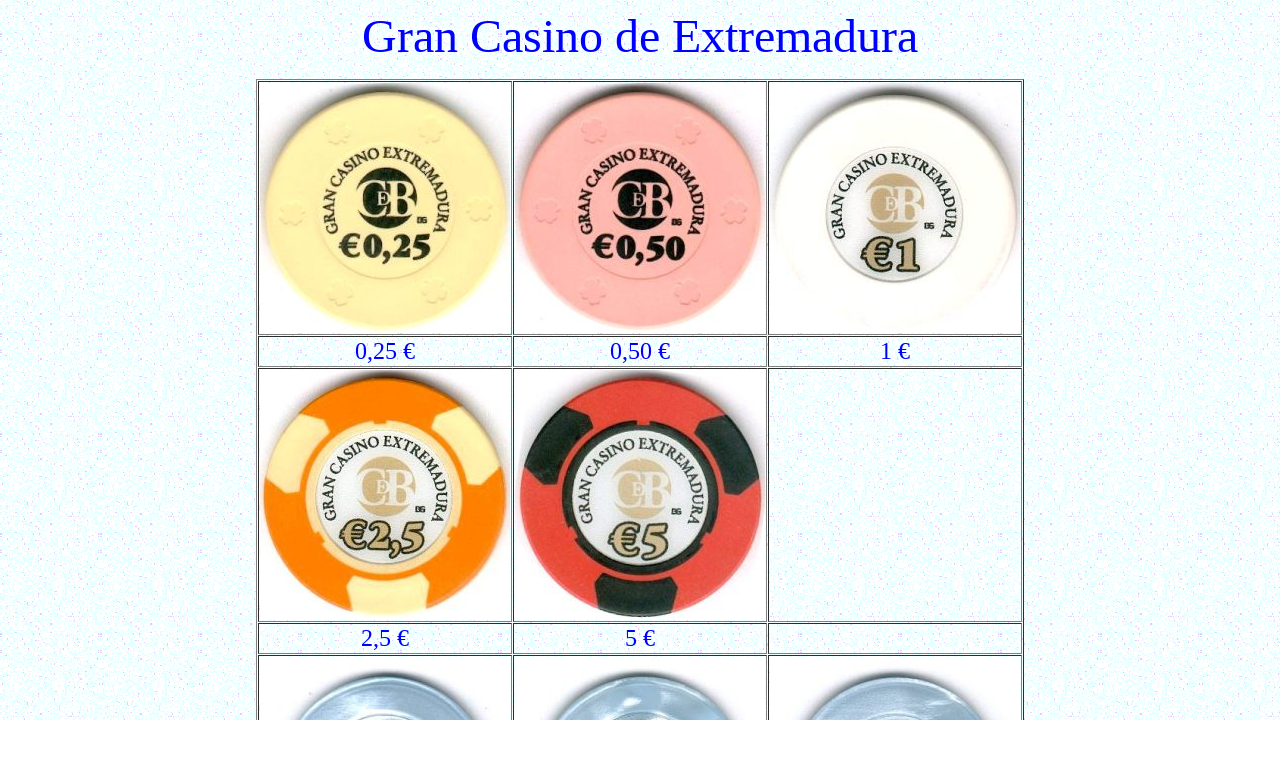

--- FILE ---
content_type: text/html
request_url: http://franchips.com/extremad.htm
body_size: 2983
content:
<!DOCTYPE HTML PUBLIC "-//IETF//DTD HTML//EN">
<html>

<head>
<meta http-equiv="Content-Type"
content="text/html; charset=iso-8859-1">
<meta name="GENERATOR" content="Microsoft FrontPage 6.0">
<title>mi colección-ESPAÑA-GRAN CASINO DE EXTRENADURA</title>
</head>

<body background="rosa.gif" bgcolor="#FFFFFF" text="#0000FF">

<blockquote>
    <blockquote>
        <p align="center"><font size="7">Gran Casino de Extremadura</font></p>
    </blockquote>
</blockquote>
<div align="center"><center>

<table border="1" cellspacing="1">
    <tr>
        <td><img border="0" src="SCAN/extre025.jpg" width="250" height="250"></td>
        <td><img border="0" src="SCAN/extre050.jpg" width="250" height="250"></td>
        <td><img border="0" src="SCAN/extre1.jpg" width="250" height="250"></td>
    </tr>
    <tr>
        <td align="center"><font size="5">0,25 &#8364;</font></td>
        <td align="center"><font size="5">0,50 &#8364;</font></td>
        <td align="center"><font size="5">1 &#8364;</font></td>
    </tr>
    <tr>
        <td><img border="0" src="SCAN/extre250.jpg" width="250" height="250"></td>
        <td><img border="0" src="SCAN/extre5c.jpg" width="250" height="250"></td>
        <td>&nbsp;</td>
    </tr>
	<tr>
        <td align="center"><font size="5">2,5 &#8364;</font></td>
        <td align="center"><font size="5">5 &#8364;</font></td>
        <td align="center">&nbsp;</td>
    </tr>
	<tr>
        <td><img border="0" src="SCAN/extre25a.jpg" width="250" height="250"></td>
        <td><img border="0" src="SCAN/extre25b.jpg" width="250" height="250"></td>
        <td><img border="0" src="SCAN/extre25d.jpg" width="250" height="250"></td>
    </tr>
	<tr>
        <td colspan="3">
		<p align="center"><font size="5">2,5 &#8364;</font></td>
    </tr>
	<tr>
        <td><img border="0" src="SCAN/extre25c.jpg" width="250" height="250"></td>
        <td><img border="0" src="SCAN/extre25f.jpg" width="250" height="250"></td>
        <td>&nbsp;</td>
    </tr>
	<tr>
        <td align="center" colspan="2"><font size="5">2,5 &#8364;</font></td>
        <td align="center">&nbsp;</td>
        </tr>
	<tr>
        <td>
		<img border="0" src="SCAN/extre5je.jpg"></td>
        <td>
		<img border="0" src="SCAN/extre5ja.jpg" width="250" height="250"></td>
        <td>
		<img border="0" src="SCAN/extre5jc.jpg" width="250" height="250"></td>
    </tr>
	<tr>
        <td align="center" colspan="3"><font size="5">5 &#8364;</font></td>
    </tr>
    <tr>
        <td>
		<img border="0" src="SCAN/extre5jb.jpg" width="250" height="250"></td>
        <td>
		<img border="0" src="SCAN/extre5jf.jpg" width="250" height="250"></td>
        <td>
		<img border="0" src="SCAN/extre5jd.jpg" width="250" height="250"></td>
    </tr>
    <tr>
        <td align="center" colspan="3"><font size="5">5 &#8364;</font></td>
    </tr>
</table>
</center></div>

<p align="center"><a href="colecesp.htm"><img
src="SCAN/Flecha.gif" border="0" width="42" height="41"></a></p>
</body>
</html>
